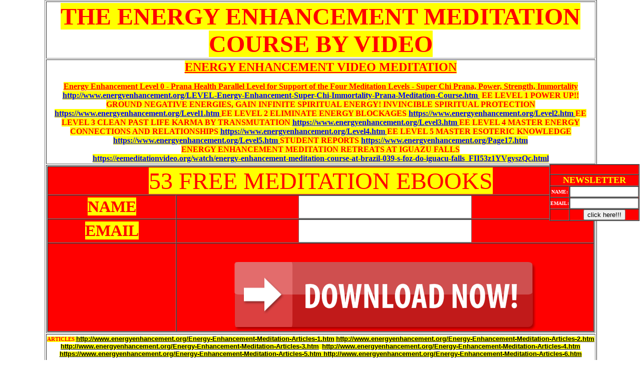

--- FILE ---
content_type: text/html
request_url: https://energyenhancement.org/Alice-Bailey/bk/Alice-Bailey-Djwhal-Khul-Esoteric-Philosophy-The-Labors-of-Hercules/herc1015.html
body_size: 8667
content:
<!DOCTYPE HTML PUBLIC "-//W3C//DTD HTML 3.2//EN">
<html>

<head>
<meta http-equiv="Content-Type" content="text/html; charset=iso-8859-1">
<style>
<!--
	.10V {font-size: 10pt; font-family: verdana, arial, helvetica, sans-serif;}
	A:link {font-size: 10pt; color: #000000; font-weight: bold; font-family: Verdana, Arial, Helvetica;}
	A:visited {font-size: 10pt; color: #808080; font-weight: bold; font-family: Verdana, Arial, Helvetica;}
-->
</style>
<!-- Meta page description -->
<title>Alice Bailey &amp; Djwhal Khul - The Labors of Hercules - III - Gathering the
Golden Apples of the Hesperides</title>


<p align="center">
<div id="google_translate_element"></div>
<p align="center"><script type="text/javascript">
function googleTranslateElementInit() {
  new google.translate.TranslateElement({pageLanguage: 'en', layout: google.translate.TranslateElement.InlineLayout.SIMPLE, gaTrack: true, gaId: 'UA-1708124-1'}, 'google_translate_element');
}
</script><script type="text/javascript" src="//translate.google.com/translate_a/element.js?cb=googleTranslateElementInit"></script>



<script type="text/javascript" src="https://app.getresponse.com/view_webform.js?wid=3476805&u=j"></script>




<!--GreenPopUpScript-jQuery-->
<script src="https://ajax.googleapis.com/ajax/libs/jquery/1.12.4/jquery.min.js"></script>
</head>

<body>

</table>

<div align="center">
	<table border="1" width="1000">
		<tr>
			<td>
			<p align="center">

    <b>

<font face="Arial Black" color="#FF0000" style="font-size: 36pt; background-color: #FFFF00">
THE 
		ENERGY ENHANCEMENT MEDITATION COURSE BY VIDEO </font></font>
			</td>
		</tr>
		<tr>
			<td>

    <b>

		<a href="https://energyenhancement.org/">
<p align="center">
<font face="Arial Black" color="#FF0000" style="font-size: 18pt; background-color: #FFFF00">
ENERGY ENHANCEMENT VIDEO MEDITATION </font></a><p align="center">
<a href="https://www.energyenhancement.org/6-Night-5-Day-Rapid-and-Transformative-Third-Eye-Opening-Energy-Blockage-Removing-Energy-Enhancement-Meditation-Retreat-Palolem-Goa-India.htm">
		<font face="Arial Black" color="#FF0000" style="font-size: 12pt; background-color: #FFFF00">
		Energy Enhancement Level 0 - Prana Health Parallel Level for Support of 
		the Four Meditation Levels - Super Chi Prana, Power, Strength, 
		Immortality </font>
		<font face="Arial Black" color="#0000FF" style="font-size: 12pt; background-color: #FFFF00">
		http://www.energyenhancement.org/LEVEL-Energy-Enhancement-Super-Chi-Immortality-Prana-Meditation-Course.htm </font>
		</a>
		<font face="Arial Black" color="#0000FF" style="font-size: 12pt; background-color: #FFFF00">
&nbsp;</font><font face="Arial Black" color="#FF0000" style="font-size: 12pt; background-color: #FFFF00">EE LEVEL 1 POWER UP!! GROUND 
NEGATIVE ENERGIES, GAIN INFINITE SPIRITUAL ENERGY! INVINCIBLE SPIRITUAL 
PROTECTION </font> <a href="https://www.energyenhancement.org/Level1.htm"></font></font></font>
<font face="Arial Black" color="#0000FF" style="font-size: 12pt; background-color: #FFFF00">https://www.energyenhancement.org/Level1.htm</font><font face="Arial Black" color="#FF0000" style="font-size: 12pt; background-color: #FFFF00"> </font>
</a>
<font face="Arial Black" color="#FF0000" style="font-size: 12pt; background-color: #FFFF00">EE LEVEL 2 ELIMINATE ENERGY BLOCKAGES 
</font><a href="https://www.energyenhancement.org/Level2.htm">
<font face="Arial Black" color="#0000FF" style="font-size: 12pt; background-color: #FFFF00">https://www.energyenhancement.org/Level2.htm
</font>
</a>
<font face="Arial Black" color="#FF0000" style="font-size: 12pt; background-color: #FFFF00">EE LEVEL 3 CLEAN PAST LIFE KARMA BY 
TRANSMUTATION</font><font face="Arial Black" color="#0000FF" style="font-size: 12pt; background-color: #FFFF00"> </font> <a href="https://www.energyenhancement.org/Level3.htm"></font></font></font>
<font face="Arial Black" color="#0000FF" style="font-size: 12pt; background-color: #FFFF00">https://www.energyenhancement.org/Level3.htm
</font>
</a>
<font face="Arial Black" color="#FF0000" style="font-size: 12pt; background-color: #FFFF00">EE LEVEL 4 MASTER ENERGY CONNECTIONS AND RELATIONSHIPS</font><font face="Arial Black" color="#0000FF" style="font-size: 12pt; background-color: #FFFF00"> </font> 
<a href="https://www.energyenhancement.org/Level4.htm"></font></font></font>
<font face="Arial Black" color="#0000FF" style="font-size: 12pt; background-color: #FFFF00">https://www.energyenhancement.org/Level4.htm
</font>
</a>
<font face="Arial Black" color="#FF0000" style="font-size: 12pt; background-color: #FFFF00">EE LEVEL 5 MASTER ESOTERIC KNOWLEDGE</font><font face="Arial Black" color="#0000FF" style="font-size: 12pt; background-color: #FFFF00"> </font> 
<a href="https://www.energyenhancement.org/Level5.htm"></font></font></font>
<font face="Arial Black" color="#0000FF" style="font-size: 12pt; background-color: #FFFF00">https://www.energyenhancement.org/Level5.htm
</font>
</a>
<font face="Arial Black" color="#FF0000" style="font-size: 12pt; background-color: #FFFF00">STUDENT REPORTS</font><font face="Arial Black" color="#0000FF" style="font-size: 12pt; background-color: #FFFF00"> </font> <a href="https://www.energyenhancement.org/Page17.htm"></font></font></font>
<font face="Arial Black" color="#0000FF" style="font-size: 12pt; background-color: #FFFF00">https://www.energyenhancement.org/Page17.htm</font></a><font face="Arial Black" color="#0000FF" style="font-size: 12pt; background-color: #FFFF00"><br>
</font>
<font face="Arial Black" color="#FF0000" style="font-size: 12pt; background-color: #FFFF00">ENERGY ENHANCEMENT MEDITATION RETREATS AT IGUAZU FALLS</font><font face="Arial Black" color="#0000FF" style="font-size: 12pt; background-color: #FFFF00"><br>
</font>
<a href="https://eemeditationvideo.org/watch/energy-enhancement-meditation-course-at-brazil-039-s-foz-do-iguacu-falls_FII53z1YVgyszQc.html"></font></font></font>
<font face="Arial Black" color="#0000FF" style="font-size: 12pt; background-color: #FFFF00">https://eemeditationvideo.org/watch/energy-enhancement-meditation-course-at-brazil-039-s-foz-do-iguacu-falls_FII53z1YVgyszQc.html</font></a></font></font></font></td>
		</tr>
		<tr>
			<td>
			<!--EDIT BELOW CODE TO YOUR OWN MENU-->
<!-- Begin GetResponse Code -->
<div align="center">
<table border="1" width="1093" cellspacing="0" cellpadding="0" height="109" bgcolor="#FF0000">
    <form action="https://www.getresponse.com/cgi-bin/add.cgi" method="post">
  

<input type="hidden" name="getpostdata" value="get" />
<input type="hidden" name="ref" value="017" />
<input type="hidden" name="error_page" value="https://www.energyenhancement.org/Prices.htm"/> 
<input type="hidden" name="confirmation" value="https://www.energyenhancement.org/FreeGiftsDonationsPage.htm"/> 
<input type="hidden" name="category1" value="energies" />   

      <tr>
      <td align="center" width="1000" colspan="2" style="font-family: arial,sans-serif">
      </font>
</a>
<font face="Arial Black" color="#FF0000" style="font-size: 36pt; background-color: #FFFF00">53 FREE 
		MEDITATION EBOOKS</font></td>
    </tr>
    <tr>
      <td align="center" width="255" style="font-family: arial,sans-serif">
      <font face="Arial Black"><strong><big>
      <font color="#FFFFFF">
		<label for="GRCategory2"><font face="Arial Black" color="#FF0000" style="font-size: 24pt; background-color: #FFFF00">NAME</font></label></font></big></strong></font></font></td>
      <td align="center" width="832" style="font-family: arial,sans-serif">
        <font color="#FFFFFF" face="Arial Black" size="8">
		<input style="font-size:35px" type="text" name="category2" size="15" id="GRCategory2" /></font></td>
    </tr>
    <tr align="center">
      <td align="center" width="255" style="font-family: arial,sans-serif"><font color="#FFFFFF"><strong><big>
		<font size="8" face="Arial Black"><label for="GRCategory3">
		<font face="Arial Black" color="#FF0000" style="font-size: 24pt; background-color: #FFFF00">EMAIL</font></label></font></big></strong></font></td>
      <td align="center" width="832" style="font-family: arial,sans-serif">
		<font color="#FFFFFF" face="Arial Black" size="8">
		<input style="font-size:35px" type="text" name="category3" size="15" id="GRCategory3" /></font></td>
    </tr>
    <tr align="center">
      <td align="center" width="255" style="font-family: arial,sans-serif"></td>
      <td align="center" width="832" style="font-family: arial,sans-serif">
		&nbsp;<p><font color="#FFFFFF" size="8" face="Arial Black">
		<input type="image" src="https://www.energyenhancement.org/Download-Now-Button.png" alt="Submit" name="I2" />
</font></td>
    </tr>
  </table>
</div>
</form>
<!-- End GetResponse Code -->
<!--END OF EDIT-->
			</td>
		</tr>
		<tr>
			<td>

    <b>

<p align="center"><font face="Arial Black" color="#FF0000" style="font-size: 8pt; background-color: #FFFF00">ARTICLES

		<a href="https://www.energyenhancement.org/Energy-Enhancement-Meditation-Articles-1.htm">
		http://www.energyenhancement.org/Energy-Enhancement-Meditation-Articles-1.htm</a>
		<a href="https://www.energyenhancement.org/Energy-Enhancement-Meditation-Articles-2.htm">
		http://www.energyenhancement.org/Energy-Enhancement-Meditation-Articles-2.htm</a>
		<a href="https://www.energyenhancement.org/Energy-Enhancement-Meditation-Articles-3.htm">
		http://www.energyenhancement.org/Energy-Enhancement-Meditation-Articles-3.htm</a>&nbsp;
		<a href="https://www.energyenhancement.org/Energy-Enhancement-Meditation-Articles-4.htm">
		http://www.energyenhancement.org/Energy-Enhancement-Meditation-Articles-4.htm</a>
		<a href="https://www.energyenhancement.org/Energy-Enhancement-Meditation-Articles-5.htm">
		https://www.energyenhancement.org/Energy-Enhancement-Meditation-Articles-5.htm
		</a>
		<a href="https://www.energyenhancement.org/Energy-Enhancement-Meditation-Articles-6.htm">
		http://www.energyenhancement.org/Energy-Enhancement-Meditation-Articles-6.htm
		</a>
		<a href="https://www.energyenhancement.org/Energy-Enhancement-Meditation-Articles-7.htm">
		http://www.energyenhancement.org/Energy-Enhancement-Meditation-Articles-7.htm</a></font></span><a href="chakras/chakras_dir.html"></font></font></font></font><font face="Arial Black" color="#FF0000" style="font-size: 8pt; background-color: #FFFF00"> CHAKRAS 
		DIRECTORY</font></a></font></span>
		<a href="https://www.energyenhancement.org/Blockage-Directory-Implants-Nafs/ENERGY-ENHANCEMENT-BLOCKAGE-DIRECTORY-ENERGY-BLOCKAGES-ENTITIES-NAFS-IMPLANT-CONTROL-BLOCKAGES-DISTRACTION-VAMPIRE-BLOCKAGES.htm" style="color: #FF0000; text-decoration:underline; font-family:arial,sans-serif">
				<font face="Arial Black" color="#FF0000" style="font-size: 8pt; background-color: #FFFF00">ENERGY ENHANCEMENT BLOCKAGE 
				DIRECTORY</font></a></span></font>
<a href="https://www.energyenhancement.org/ANTAHKARANA/THE-ENERGY-ENHANCEMENT-ANTAHKARANA-DIRECTORY.htm">
		<font face="Arial Black" color="#FF0000" style="font-size: 8pt; background-color: #FFFF00">ENERGY ENHANCEMENT ANTAHKARANA DIRECTORY</u></font></a></span></font>
<a href="https://www.energyenhancement.org/Samyama/THE-ENERGY-ENHANCEMENT-SAMYAMA-DIRECTORY.htm"
<p align="center">
<font face="Arial Black" color="#FF0000" style="font-size: 8pt; background-color: #FFFF00">THE ENERGY ENHANCEMENT SAMYAMA DIRECTORY</font></u></a></font></span></font>
<a href="https://www.energyenhancement.org/yoga/yoga_dir.html">
<font face="Arial Black" color="#FF0000" style="font-size: 8pt; background-color: #FFFF00">ENERGY ENHANCEMENT YOGA DIRECTORY</u></font></a></span>
<a href="https://www.energyenhancement.org/Transactional-Analysis-Scripts-Energy-Blockages/Transactional-Analysis-Scripts-Energy-Blockages-Directory.html">
<font face="Arial Black" color="#FF0000" style="font-size: 8pt; background-color: #FFFF00">Psychology, Transactional Analysis, Life 
Games, Scripts Energy 
Blockages Directory</u></font></a></span>
<a href="https://www.energyenhancement.org/KUNDALINI-KEY/THE-KUNDALINI-KEY-DIRECTORY.htm">
<font face="Arial Black" color="#FF0000" style="font-size: 8pt; background-color: #FFFF00">THE SATCHIDANAND KUNDALINI KEY DIRECTORY</font></u></a></span></u></font>
<a href="https://www.energyenhancement.org/Spiritual-Movie-Reviews-Satchidanand/Index.html">
	<font face="Arial Black" color="#FF0000" style="font-size: 8pt; background-color: #FFFF00">
	SATCHIDANAND MOVIE REVIEWS DIRECTORY</u></font></a></span></u></font></font>
<a href="https://www.energyenhancement.org/Alchemy-VITRIOL/ALCHEMICAL-VITRIOL-DIRECTORY.htm">
<font face="Arial Black" color="#FF0000" style="font-size: 8pt; background-color: #FFFF00">ALCHEMICAL VITRIOL DIRECTORY</u></font></a></font></span>
<a href="https://www.energyenhancement.org/KARMA-CLEARING/THE-ENERGY-ENHANCEMENT-KARMA-CLEARING-DIRECTORY.htm">
<font face="Arial Black" color="#FF0000" style="font-size: 8pt; background-color: #FFFF00">THE KARMA CLEARING 
			DIRECTORY</u></font></a></font></span></u></font>
<a href="https://www.energyenhancement.org/MASTERY-OF-RELATIONSHIPS/THE-ENERGY-ENHANCEMENT-MASTERY-OF-RELATIONSHIPS-DIRECTORY.htm">
		<font face="Arial Black" color="#FF0000" style="font-size: 8pt; background-color: #FFFF00">THE ENERGY 
		ENHANCEMENT MASTERY OF RELATIONSHIPS DIRECTORY</font></u></a></span></em></font><a href="https://www.energyenhancement.org/PSYCHIC-SEXUAL-CONNECTION/THE-ENERGY-ENHANCEMENT-PSYCHIC-SEXUAL-CONNECTION-DIRECTORY.htm">
		<font face="Arial Black" color="#FF0000" style="font-size: 8pt; background-color: #FFFF00">ENERGY ENHANCEMENT PSYCHIC SEXUAL CORD CONNECTION DIRECTORY&nbsp;&nbsp; </font></a>
<a href="https://www.energyenhancement.org/ENERGY-VAMPIRES/ENERGY-ENHANCEMENT-ENERGY-VAMPIRES-DIRECTORY.htm">
				<font face="Arial Black" color="#FF0000" style="font-size: 8pt; background-color: #FFFF00">ENERGY ENHANCEMENT 
ENERGY VAMPIRES 
				DIRECTORY</font></a></span></font>
<a href="https://www.energyenhancement.org/Lilith-Energy-Vampire-Succubus-Seductor/THE-ENERGY-ENHANCEMENT-LILITH-SUCCUBUS-INCUBUS-DIRECTORY.htm">
<font face="Arial Black" color="#FF0000" style="font-size: 8pt; background-color: #FFFF00">THE LILITH SUCCUBUS SEDUCTOR INCUBUS DIRECTORY</font>

<a href="https://www.energyenhancement.org/Emotional-Blockages/ENERGY-ENHANCEMENT-BLOCKAGE-DIRECTORY-ENERGY-BLOCKAGES-ENTITIES-NAFS-IMPLANT-CONTROL-BLOCKAGES-DISTRACTION-VAMPIRE-BLOCKAGES.htm">
				<font face="Arial Black" color="#FF0000" style="font-size: 8pt; background-color: #FFFF00">ENERGY ENHANCEMENT EMOTIONAL BLOCKAGE 
				DIRECTORY</font>
				
				<a href="https://www.energyenhancement.org/GurdjieffBlockages.htm">
<font face="Arial Black" color="#FF0000" style="font-size: 8pt; background-color: #FFFF00">GURDJIEFF AND ENERGY BLOCKAGES</span></u></font></a></font></span>

<a href="https://www.energyenhancement.org/Tamil-Siddar-BHOGAR-Kundalini-Yoga-and-Spiritual-Alchemy.htm">
<font face="Arial Black" color="#FF0000" style="font-size: 8pt; background-color: #FFFF00">Tamil Siddar BHOGAR - Kundalini Yoga and Spiritual Alchemy</font></a></font></span>

<a href="https://www.energyenhancement.org/Meditation-Yoga-Metaphysics-Om-Aham-Mani.html">
<font face="Arial Black" color="#FF0000" style="font-size: 8pt; background-color: #FFFF00">MEDITATION YOGA DIRECTORY</font>
<a href="https://www.energyenhancement.org/yoga/">
<font face="Arial Black" color="#FF0000" style="font-size: 8pt; background-color: #FFFF00">SATCHIDANAND YOGA DIRECTORY</font>
			</td>
		</tr>
	</table>
</div>
<body bgcolor="#FFFFFF" text="#000000" link="#000000" vlink="#808080" alink="#000000"
leftmargin="0" topmargin="0">
<div align="center"><center>

<table cellpadding="0" cellspacing="0" width="578" border="0" font
face="Verdana, Arial, Helvetica" size="1" class="10V" height="1">
  <tr>
    <td width="578" valign="top" height="15"><font face="Verdana, Arial, Helvetica" size="1"
    class="10V"><a href="https://www.energyenhancement.org">To Energy Enhancement Meditation Homepage</a>&nbsp;&nbsp;&nbsp;&nbsp;
    <a href="herc1014.html">Previous</a>&nbsp;&nbsp;&nbsp;&nbsp; <a href="herc1016.html">Next</a>&nbsp;
    &nbsp;&nbsp;&nbsp; <a href="../index.html">Index</a> &nbsp;&nbsp;&nbsp;&nbsp; <a
    href="Alice-Bailey-Djwhal-Khul-Esoteric-Philosophy-The-Labors-of-Hercules.html">Table of Contents</a></font></td>
  </tr>
  <tr>
    <td width="578" valign="middle" height="33"><img src="bar1.gif" width="576" height="14"></td>
  </tr>
  <tr>
    <td width="578" valign="middle" height="10"><font face="Verdana, Arial, Helvetica"
    size="1" class="9V">The Labors of Hercules - Labor III - Part 1</font></td>
  </tr>
  <tr>
    <td width="578" valign="middle" height="20"></td>
  </tr>
  <tr>
    <td width="578" valign="top" height="1"><font face="Verdana, Arial, Helvetica" size="2"
    class="10V" COLOR="#000000">Chastened, yet full of questioning relief, Hercules continued
    with his search and wandered far. The year, spent prone upon the altar, had taught him
    much. He went with greater wisdom on his way.<br>
    Suddenly, he halted in his steps. A cry of deep distress smote on his ear. Some vultures
    circling o'er a distant rock caught his attention; then again the cry broke forth. Should
    he proceed upon his way, or should he seek the one who seemed in need and thus retard his
    steps? He pondered on the problem of delay; a year had now been lost; he felt the need for
    haste. Again a cry broke forth and Hercules, with rapid steps, sped to [58] his brother's
    help. He found Prometheus chained upon a rock, suffering dire agonies of pain, caused by
    the vultures plucking at his liver, thus slowly killing him. He broke the binding chain
    and freed Prometheus, chasing the vultures to their distant lair, and tending the sick man
    until he had recovered from his wounds. Then, with much loss of time, he again started to
    make his way.<br>
    The Teacher, watching from afar, spoke to his seeking pupil these clear words, the first
    words spoken to him since he entered on his search: <br>
    &quot;The fourth stage on the way unto the sacred tree is passed. There has been no delay.
    The rule upon the chosen Path which hastens all success is, 'Learn to serve'.&quot;<br>
    The Presiding One, within the Council Chamber of the Lord, remarked: <br>
    &quot;He has done well. Continue with the tests.&quot;<p>Upon all ways the search went on,
    and north and south and east and west, the sacred tree was sought, but was not found.
    There came a day when, worn with fear and travelling, he heard a rumor from a passing
    pilgrim on the way that, near a distant mountain, the tree was to be found, the first true
    statement given him as yet. Therefore he turned his feet to the high mountains of the east
    and, on a bright and sunny day, he saw the object of his search and hastened then his
    steps. <br>
    &quot;Now I shall touch the sacred tree,&quot; he shouted in his joy, &quot;surmount the
    guarding dragon; see the fair maidens of wide fame; and pluck the apples.&quot;<br>
    But again, he was arrested by a sense of deep distress. Atlas confronted him, staggering
    'neath the load of worlds upon his back. His face was lined with suffering; his limbs were
    bowed with pain; his eyes were closed with agony; he asked no help; he saw not Hercules
    but stood bowed down with pain, with the weight of worlds. Hercules. trembling, watched
    and gauged the measure of the load and pain. He forgot about his search. [58] The sacred
    tree and apples faded from mind; he only sought to aid the giant and that without delay;
    forward he rushed and eagerly removed the load, lifting it off the shoulders of his
    brother onto his own back, shouldering the burden of the worlds himself. He closed his
    eyes, bracing himself with effort, and lo! the load rolled off, and he stood free, and
    likewise Atlas.<br>
    Before him stood the giant and in his hand he held the golden apples, offering them, with
    love, to Hercules. The search was o'er.<br>
    The sisters three held still more golden apples, and pressed them likewise into his hands,
    and Aegle, that fair maid who is the glory of the setting sun, said unto him, placing an
    apple in his hand, <br>
    &quot;The <em>Way</em> to us is always marked by service. Deeds of love are signposts on
    the <em>Way</em>.&quot; Then Erytheia, who keeps the gate which all must pass before they
    stand alone before the great Presiding One, gave him an apple and upon its side, inscribed
    in light, was writ the golden word of <i>Service. </i>&quot;Remember this,&quot; she said,
    &quot;forget it not.&quot;<br>
    And lastly Hesperis came, the wonder of the evening star, and said to him with clarity and
    love, &quot;Go forth and serve, and tread the way, from henceforth and for aye, of all
    world servers.&quot;<br>
    &quot;Then I give back these apples for those who follow on,&quot; said Hercules, and
    returned from whence he came.</p>
    <p>Before the Teacher then he stood and rendered due account of all that had transpired.
    To him the Teacher gave the word of cheer and then with pointing finger indicated the
    fourth Gate and said to him: <br>
    &quot;Pass through that Gate. Capture the doe and enter once again the Holy Place.&quot;
    [60]</font></p>
    <p align="right"><font face="Verdana, Arial, Helvetica" size="2" class="10V"
    COLOR="#000000">The Tibetan (Djwhal Khul)<br>
    </font></td>
  </tr>
  <tr>
    <td width="578" valign="middle" height="33"><img src="bar1.gif" width="576" height="14"></td>
  </tr>
  <tr>
    <td width="578" valign="top" height="21"><font face="Verdana, Arial, Helvetica" size="1"
    class="10V"><a href="https://www.energyenhancement.org">To Energy Enhancement Meditation Homepage</a>&nbsp;&nbsp;&nbsp;&nbsp;
    <a href="herc1014.html">Previous</a>&nbsp;&nbsp;&nbsp;&nbsp; <a href="herc1016.html">Next</a>&nbsp;
    &nbsp;&nbsp;&nbsp; <a href="../index.html">Index</a> &nbsp;&nbsp;&nbsp;&nbsp; <a
    href="Alice-Bailey-Djwhal-Khul-Esoteric-Philosophy-The-Labors-of-Hercules.html">Table of Contents</a></font></td>
  </tr>
  <tr>
    <td width="578" valign="middle" height="21"></td>
  </tr>
  <tr>
    <td width="578" valign="top" height="20"><font face="Verdana, Arial, Helvetica" size="1"
    class="9V">Last updated Monday, March 2, 1998
    &nbsp;&nbsp;&nbsp;&nbsp;&nbsp;&nbsp;&nbsp;&nbsp;&nbsp;  Energy Enhancement Meditation. All
    rights reserved.</font></td>
  </tr>
</table>
</center></div>
<SCRIPT>
if (!document.layers)
document.write('<div id="divStayTopLeft" style="position:absolute">')
</script>

<layer id="divStayTopLeft">

<!--EDIT BELOW CODE TO YOUR OWN MENU-->
<!-- Begin GetResponse Code -->
<table border="1" width="176" cellspacing="0" cellpadding="0" height="109" bgcolor="#FF0000">
  <tr>
         <td align="center" width="172" colspan="2" bgcolor="#FF0000">
       	&nbsp;</td>
      &nbsp;</td>
    </tr>
    <form action="https://www.getresponse.com/cgi-bin/add.cgi" method="post">
  



   <input type="hidden" name="category1" value="energies"><input type="hidden"
  name="confirmation" value="https://www.energyenhancement.org/FreeGiftsDonationsPage.htm">



  



  



  
  



  
    <tr>
      <td align="center" width="172" colspan="2">
      <b><font face="Arial Rounded MT Bold" size="4" color="#FFFF00">NEWSLETTER 
		</font></b></td>
    </tr>
    <tr>
      <td align="center" width="66">
      <font color="#FFFFFF"><strong><big>
		<font size="1" face="Arial Rounded MT Bold">NAME:</font></big></strong></font></td>
      <td align="center" width="113">
        <font color="#FFFFFF" face="Arial Rounded MT Bold" size="1">
		<input name="category2" size="15" style="font-weight: 400"></font></td>
    </tr>
    <tr align="center">
      <td align="center" width="66"><font color="#FFFFFF"><strong><big>
		<font size="1" face="Arial Rounded MT Bold">EMAIL:</font></big></strong></font></td>
      <td align="center" width="113">
		<font color="#FFFFFF" face="Arial Rounded MT Bold" size="1">
		<input name="category3" size="15" style="font-weight: 400"></font></td>
    </tr>
    <tr align="center">
      <td align="center" width="66"></td>
      <td align="center" width="113">
		<font color="#FFFFFF" size="1" face="Arial Black">
		<input type="submit"
      value="click here!!!" style="font-weight: 400"></font></td>
    </tr>
  </table>
</form>
<!-- End GetResponse Code -->
<!--END OF EDIT-->

</layer>


<script type="text/javascript">

/*
Floating Menu script-  Roy Whittle (http://www.javascript-fx.com/)
Script featured on/available at http://www.dynamicdrive.com/
This notice must stay intact for use
*/

//Enter "frombottom" or "fromtop"
var verticalpos="frombottom"

if (!document.layers)
document.write('</div>')

function JSFX_FloatTopDiv()
{
	var startX = 3,
	startY = 410;
	var ns = (navigator.appName.indexOf("Netscape") != -1);
	var d = document;
	function ml(id)
	{
		var el=d.getElementById?d.getElementById(id):d.all?

d.all[id]:d.layers[id];
		if(d.layers)el.style=el;
		el.sP=function(x,y)

{this.style.right=x;this.style.top=y;};
		el.x = startX;
		if (verticalpos=="fromtop")
		el.y = startY;
		else{
		el.y = ns ? pageYOffset + innerHeight : 

document.body.scrollTop + document.body.clientHeight;
		el.y -= startY;
		}
		return el;
	}
	window.stayTopLeft=function()
    {
        if (verticalpos=="fromtop"){
          var pY = ns ? pageYOffset : (document.documentElement && document.documentElement.scrollTop) || document.body.scrollTop;

          ftlObj.y += (pY + startY - ftlObj.y)/8;
        } else {
          var pY = ns ? pageYOffset + innerHeight : (document.documentElement && document.documentElement.scrollTop) || document.body.scrollTop + document.body.clientHeight;

          ftlObj.y += (pY - startY - ftlObj.y)/8;
        }
        ftlObj.style.top = ftlObj.y +'px';
        ftlObj.style.right = ftlObj.x +'px';        
        setTimeout("stayTopLeft()", 10);
    }
	ftlObj = ml("divStayTopLeft");
	stayTopLeft();
}
JSFX_FloatTopDiv();</SCRIPT>

<script type="text/javascript"><!--
//<![CDATA[
document.write('<scr'+'ipt type="text/javascript" src="http://www.energyenhancement.co.uk/twatch/jslogger.php?ref='+( document["referrer"]==null?'':escape(document.referrer))+'&pg='+escape(window.location)+'&cparams=true&pagepre=ORG&altinst=ORG"></scr'+'ipt>');
//]]>
//--></script>
<script src="https://www.google-analytics.com/urchin.js" type="text/javascript">
</script>
<script type="text/javascript">
_uacct = "UA-1708124-1";
urchinTracker();
</script>
<script src="https://www.google-analytics.com/urchin.js" type="text/javascript">
</script>
<script type="text/javascript">
_uacct = "UA-1945594-1";
urchinTracker();
</script>


  
</html><!-- Search Google --><center><FORM method=GET action=https://www.google.com/custom><TABLE bgcolor=#FFFFFF cellspacing=0 border=0>
<tr valign=top><td>
<A HREF=https://www.google.com/search>
<IMG SRC=https://www.google.com/logos/Logo_40wht.gif border=0 ALT=Google
align=middle></A>
</td>
<td>
<INPUT TYPE=text name=q size=31 maxlength=255 value="">
<INPUT type=hidden name=cof
VALUE="AH:center;S:https://www.energyenhancement.org;AWFID:b4ccb60de12a9526;">
<INPUT type=submit name=sa VALUE="Google Search">
<font face=arial,sans-serif size=-1 color=#000000>
<br>
<input type=radio name=sitesearch value="energyenhancement.org" checked>
Search energyenhancement.org
<input type=radio name=sitesearch value=""> Search web
<input type=hidden name=domains value="energyenhancement.org"><br>
</td></tr></font></TABLE></FORM></center><!-- Search Google --></center><script>
llopt1=
{
campaignid:'1',
type:'lightbox',
animation:'hardBounce',
speedfactor:5,
on_when:'onExit',
off_when:'onClose',
w:'784px',
wnum:784,
h:492,
pos:'top',
from:'top',
limit:'every_visit',
bg_close:1,
bg_off:0,
username:'',
html:"<div style=\"width: 784px; height: 492px;\"><form style=\"margin: 0; padding: 0;\" method=\"post\" action=\"https://www.getresponse.com/cgi-bin/add.cgi\" id=\"GRSubscribeForm\" name=\"GRSubscribeForm\" target=\"\" data-ll=\"f\"><div data-ll=\"fh\" style=\"display: none; padding: 0px; box-sizing: border-box;\"><input type=\"hidden\" name=\"getpostdata\" value=\"get\" style=\"height: 100%; width: 100%; line-height: 1.2;\"><input type=\"hidden\" name=\"ref\" value=\"017\" style=\"height: 100%; width: 100%; line-height: 1.2;\"><input type=\"hidden\" name=\"error_page\" value=\"https://www.energyenhancement.org/Prices.htm\" style=\"height: 100%; width: 100%; line-height: 1.2;\"> <input type=\"hidden\" name=\"confirmation\" value=\"https://www.energyenhancement.org/FreeGiftsDonationsPage.htm\" style=\"height: 100%; width: 100%; line-height: 1.2;\"> <input type=\"hidden\" name=\"category1\" value=\"energies\" style=\"height: 100%; width: 100%; line-height: 1.2;\"> </div><div data-ll=\"o\" class=\"llw_close\" style=\"text-align: center; line-height: 1; font-family: Arial; font-weight: bold; font-size: 17px; color: rgb(236, 151, 31); position: absolute; top: 50px; width: 18px; z-index: 30; right: 5px; padding: 0px; box-sizing: border-box; left: 688px;\" data-lk=\"0\"><i class=\"fa fa-times\"></i></div><div data-ll=\"d\" class=\"llw_credit\" style=\"position: absolute; font-family: arial; font-size: 8px; line-height: 1.2; color: rgb(153, 153, 153); z-index: 30; left: 537px; top: 468px; padding: 0px; width: 88px; box-sizing: border-box;\" data-lk=\"0\">Powered by LeadsLeap</div><div data-ll=\"b\" style=\"box-sizing: border-box; height: 492px; left: 3px; position: absolute; top: 0px; width: 784px; z-index: 1; padding: 0px;\" data-lk=\"0\"><p style=\"box-sizing: border-box; background: #efefef none ; height: 100%; width: 100%; position: absolute; top: 0px; border-radius: 6px; left: 0px;\"></p></div><div data-ll=\"t\" style=\"box-sizing: border-box; position: absolute; top: 41px; left: 90px; background: transparent; font-family: Arial; font-size: 40px; z-index: 24; line-height: 1.2; color: rgb(201, 48, 44); width: 550px; text-align: center; padding: 0px;\" data-lk=\"0\"><b>Wait!</b></div><div data-ll=\"t\" style=\"box-sizing: border-box; position: absolute; top: 112px; left: 99px; background: transparent; font-family: Arial; font-size: 29px; z-index: 20; line-height: 1.2; color: rgb(74, 82, 87); width: 550px; text-align: center; padding: 0px;\" data-lk=\"0\">Before you go, I have an offer for you!</div><div data-ll=\"t\" style=\"box-sizing: border-box; position: absolute; top: 169px; left: 49px; background: transparent; font-family: Arial; font-size: 33px; z-index: 23; line-height: 1.2; color: rgb(74, 82, 87); width: 650px; text-align: center; padding: 0px;\" data-lk=\"0\">Enter your email here and get <font color=\"#c9302c\"><u>FREE!!</u></font>&nbsp;21 Energy Enhancement Spiritual Books</div><div data-ll=\"fi\" style=\"box-sizing: border-box; padding: 0px; position: absolute; top: 273px; left: 137px; width: 490px; height: 44px; z-index: 21;\" data-lk=\"0\"><input required=\"\" style=\"box-sizing: border-box; padding: 6px 24px 6px 12px; width: 100%; height: 100%; border: 1px solid #cccccc; -webkit-border-radius: 4px; -moz-border-radius: 4px; border-radius: 4px; background-color: #ffffff; font-family: Arial; font-size: 16px; line-height: 1.2; color: #555555;\" name=\"email\" placeholder=\"Enter your email here...\" type=\"email\" id=\"GRCategory3\"></div><div data-ll=\"ic\" style=\"box-sizing: border-box; position: absolute; top: 287px; left: 597px; background: transparent; font-size: 18px; z-index: 29; line-height: 1; color: rgb(191, 196, 199); text-align: center; width: auto; padding: 0px;\" data-lk=\"0\"><i class=\"fa fa-envelope\"></i></div><div data-ll=\"fi\" style=\"box-sizing: border-box; padding: 0px; position: absolute; top: 336px; left: 139px; width: 490px; height: 44px; z-index: 21;\" data-lk=\"0\"><input required=\"\" style=\"box-sizing: border-box; padding: 6px 24px 6px 12px; width: 100%; height: 100%; border: 1px solid #cccccc; -webkit-border-radius: 4px; -moz-border-radius: 4px; border-radius: 4px; background-color: #ffffff; font-family: Arial; font-size: 16px; line-height: 1.2; color: #555555;\" name=\"name\" placeholder=\"Enter your name here...\" type=\"text\" id=\"GRCategory2\"></div><div data-ll=\"ic\" style=\"box-sizing: border-box; position: absolute; top: 349px; left: 599px; background: transparent; font-size: 19px; z-index: 28; line-height: 1; color: rgb(191, 196, 199); text-align: center; width: auto; padding: 0px;\" data-lk=\"0\"><i class=\"fa fa-user\"></i></div><div data-ll=\"fb\" style=\"box-sizing: border-box; padding: 0px; position: absolute; top: 402px; left: 139px; z-index: 22; width: 490px; height: 44px;\" data-lk=\"0\"><button type=\"submit\" style=\"box-sizing: border-box; padding: 6px 12px; width: 100%; height: 100%; font-size: 16px; line-height: 1.5; -webkit-border-radius: 4px; -moz-border-radius: 4px; border-radius: 4px; border: 1px solid rgb(46, 109, 164); font-weight: bold; color: rgb(255, 255, 255); font-family: Arial; background-color: rgb(51, 122, 183);\" name=\"\" onmouseout=\"this.style.backgroundColor='#337ab7'\" onmouseover=\"this.style.cssText += 'background-color:#286090 !important'\">Get All 21 Free Spiritual Books Now!</button></div></form></div>"}
</script>
<script id='llscript1' src='//popjs.leadsleap.com/js.js?w=1'></script>
<!--GreenPopUpScriptOnExit-->
<script id="lepopup-remote" src="https://energyenhancement.org/Green-popups-codecanyon-h7Wr1PYO-layered-popups/content/plugins/halfdata-green-popups/js/lepopup.js?ver=7.49" data-handler="https://energyenhancement.org/Green-popups-codecanyon-h7Wr1PYO-layered-popups/ajax.php"></script>
<script>lepopup_add_event("onexit",{item:"EE1",item_mobile:"EE1",mode:"every-time",period:24});</script>
</body>
</html>


--- FILE ---
content_type: text/javascript;charset=UTF-8
request_url: https://energyenhancement.org/Green-popups-codecanyon-h7Wr1PYO-layered-popups/ajax.php?callback=jQuery112407628243735677656_1762049077115&action=lepopup-remote-init&inline-slugs=&preview=off&hostname=energyenhancement.org&_=1762049077116
body_size: 1206
content:
jQuery112407628243735677656_1762049077115({"status":"OK","consts":{"ip":"13.59.206.23"},"resources":{"css":["https:\/\/energyenhancement.org\/Green-popups-codecanyon-h7Wr1PYO-layered-popups\/content\/plugins\/halfdata-green-popups\/css\/style.css?ver=7.49","https:\/\/energyenhancement.org\/Green-popups-codecanyon-h7Wr1PYO-layered-popups\/content\/plugins\/halfdata-green-popups\/css\/lepopup-if.css?ver=7.49","https:\/\/energyenhancement.org\/Green-popups-codecanyon-h7Wr1PYO-layered-popups\/content\/plugins\/halfdata-green-popups\/css\/airdatepicker.css?ver=7.49"],"js":["https:\/\/energyenhancement.org\/Green-popups-codecanyon-h7Wr1PYO-layered-popups\/content\/plugins\/halfdata-green-popups\/js\/airdatepicker.js?ver=7.49"]},"plugins":["airdatepicker"],"adb-enabled":"off","ga-tracking":"off","cookie-value":1719246669,"overlays":{"EE1":["5","middle-center","on","rgba(51, 51, 51, 0.8)","on","fadeIn","rgba(255, 255, 255, 1)","rgba(255, 255, 255, 1)","rgba(255, 255, 255, 1)",360],"GP1":["13","middle-center","on","rgba(0,0,0,0.7)","on","fadeIn","#FFFFFF","#FFFFFF","#FFFFFF",365]},"campaigns":[],"inline-forms":[""]})